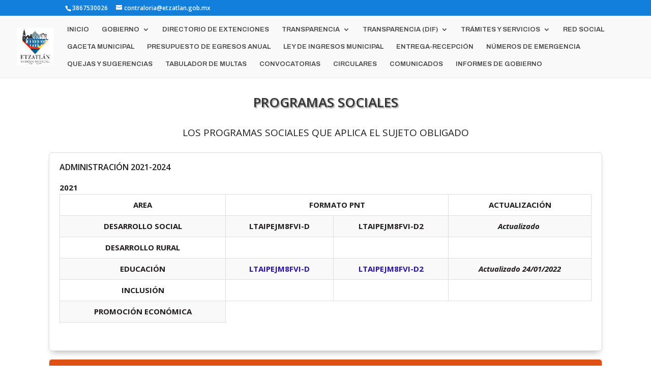

--- FILE ---
content_type: text/html; charset=UTF-8
request_url: https://etzatlan.gob.mx/programas-sociales/
body_size: 15072
content:
<!DOCTYPE html>
<html lang="es">
<head>
	<meta charset="UTF-8" />
<meta http-equiv="X-UA-Compatible" content="IE=edge">
	<link rel="pingback" href="https://etzatlan.gob.mx/xmlrpc.php" />

	<script type="text/javascript">
		document.documentElement.className = 'js';
	</script>

	<script>var et_site_url='https://etzatlan.gob.mx';var et_post_id='411';function et_core_page_resource_fallback(a,b){"undefined"===typeof b&&(b=a.sheet.cssRules&&0===a.sheet.cssRules.length);b&&(a.onerror=null,a.onload=null,a.href?a.href=et_site_url+"/?et_core_page_resource="+a.id+et_post_id:a.src&&(a.src=et_site_url+"/?et_core_page_resource="+a.id+et_post_id))}
</script><title>PROGRAMAS SOCIALES | Etzatlán, Jalisco. | Gobierno Municipal.</title>
<meta name='robots' content='max-image-preview:large' />
<link rel='dns-prefetch' href='//fonts.googleapis.com' />
<link rel="alternate" type="application/rss+xml" title="Etzatlán, Jalisco. | Gobierno Municipal. &raquo; Feed" href="https://etzatlan.gob.mx/feed/" />
<link rel="alternate" type="application/rss+xml" title="Etzatlán, Jalisco. | Gobierno Municipal. &raquo; Feed de los comentarios" href="https://etzatlan.gob.mx/comments/feed/" />
<script type="text/javascript">
/* <![CDATA[ */
window._wpemojiSettings = {"baseUrl":"https:\/\/s.w.org\/images\/core\/emoji\/15.0.3\/72x72\/","ext":".png","svgUrl":"https:\/\/s.w.org\/images\/core\/emoji\/15.0.3\/svg\/","svgExt":".svg","source":{"concatemoji":"https:\/\/etzatlan.gob.mx\/wp-includes\/js\/wp-emoji-release.min.js?ver=6.6.4"}};
/*! This file is auto-generated */
!function(i,n){var o,s,e;function c(e){try{var t={supportTests:e,timestamp:(new Date).valueOf()};sessionStorage.setItem(o,JSON.stringify(t))}catch(e){}}function p(e,t,n){e.clearRect(0,0,e.canvas.width,e.canvas.height),e.fillText(t,0,0);var t=new Uint32Array(e.getImageData(0,0,e.canvas.width,e.canvas.height).data),r=(e.clearRect(0,0,e.canvas.width,e.canvas.height),e.fillText(n,0,0),new Uint32Array(e.getImageData(0,0,e.canvas.width,e.canvas.height).data));return t.every(function(e,t){return e===r[t]})}function u(e,t,n){switch(t){case"flag":return n(e,"\ud83c\udff3\ufe0f\u200d\u26a7\ufe0f","\ud83c\udff3\ufe0f\u200b\u26a7\ufe0f")?!1:!n(e,"\ud83c\uddfa\ud83c\uddf3","\ud83c\uddfa\u200b\ud83c\uddf3")&&!n(e,"\ud83c\udff4\udb40\udc67\udb40\udc62\udb40\udc65\udb40\udc6e\udb40\udc67\udb40\udc7f","\ud83c\udff4\u200b\udb40\udc67\u200b\udb40\udc62\u200b\udb40\udc65\u200b\udb40\udc6e\u200b\udb40\udc67\u200b\udb40\udc7f");case"emoji":return!n(e,"\ud83d\udc26\u200d\u2b1b","\ud83d\udc26\u200b\u2b1b")}return!1}function f(e,t,n){var r="undefined"!=typeof WorkerGlobalScope&&self instanceof WorkerGlobalScope?new OffscreenCanvas(300,150):i.createElement("canvas"),a=r.getContext("2d",{willReadFrequently:!0}),o=(a.textBaseline="top",a.font="600 32px Arial",{});return e.forEach(function(e){o[e]=t(a,e,n)}),o}function t(e){var t=i.createElement("script");t.src=e,t.defer=!0,i.head.appendChild(t)}"undefined"!=typeof Promise&&(o="wpEmojiSettingsSupports",s=["flag","emoji"],n.supports={everything:!0,everythingExceptFlag:!0},e=new Promise(function(e){i.addEventListener("DOMContentLoaded",e,{once:!0})}),new Promise(function(t){var n=function(){try{var e=JSON.parse(sessionStorage.getItem(o));if("object"==typeof e&&"number"==typeof e.timestamp&&(new Date).valueOf()<e.timestamp+604800&&"object"==typeof e.supportTests)return e.supportTests}catch(e){}return null}();if(!n){if("undefined"!=typeof Worker&&"undefined"!=typeof OffscreenCanvas&&"undefined"!=typeof URL&&URL.createObjectURL&&"undefined"!=typeof Blob)try{var e="postMessage("+f.toString()+"("+[JSON.stringify(s),u.toString(),p.toString()].join(",")+"));",r=new Blob([e],{type:"text/javascript"}),a=new Worker(URL.createObjectURL(r),{name:"wpTestEmojiSupports"});return void(a.onmessage=function(e){c(n=e.data),a.terminate(),t(n)})}catch(e){}c(n=f(s,u,p))}t(n)}).then(function(e){for(var t in e)n.supports[t]=e[t],n.supports.everything=n.supports.everything&&n.supports[t],"flag"!==t&&(n.supports.everythingExceptFlag=n.supports.everythingExceptFlag&&n.supports[t]);n.supports.everythingExceptFlag=n.supports.everythingExceptFlag&&!n.supports.flag,n.DOMReady=!1,n.readyCallback=function(){n.DOMReady=!0}}).then(function(){return e}).then(function(){var e;n.supports.everything||(n.readyCallback(),(e=n.source||{}).concatemoji?t(e.concatemoji):e.wpemoji&&e.twemoji&&(t(e.twemoji),t(e.wpemoji)))}))}((window,document),window._wpemojiSettings);
/* ]]> */
</script>
<meta content="Divi v.4.6.6" name="generator"/><style id='wp-emoji-styles-inline-css' type='text/css'>

	img.wp-smiley, img.emoji {
		display: inline !important;
		border: none !important;
		box-shadow: none !important;
		height: 1em !important;
		width: 1em !important;
		margin: 0 0.07em !important;
		vertical-align: -0.1em !important;
		background: none !important;
		padding: 0 !important;
	}
</style>
<link rel='stylesheet' id='wp-block-library-css' href='https://etzatlan.gob.mx/wp-includes/css/dist/block-library/style.min.css?ver=6.6.4' type='text/css' media='all' />
<style id='pdfemb-pdf-embedder-viewer-style-inline-css' type='text/css'>
.wp-block-pdfemb-pdf-embedder-viewer{max-width:none}

</style>
<style id='classic-theme-styles-inline-css' type='text/css'>
/*! This file is auto-generated */
.wp-block-button__link{color:#fff;background-color:#32373c;border-radius:9999px;box-shadow:none;text-decoration:none;padding:calc(.667em + 2px) calc(1.333em + 2px);font-size:1.125em}.wp-block-file__button{background:#32373c;color:#fff;text-decoration:none}
</style>
<style id='global-styles-inline-css' type='text/css'>
:root{--wp--preset--aspect-ratio--square: 1;--wp--preset--aspect-ratio--4-3: 4/3;--wp--preset--aspect-ratio--3-4: 3/4;--wp--preset--aspect-ratio--3-2: 3/2;--wp--preset--aspect-ratio--2-3: 2/3;--wp--preset--aspect-ratio--16-9: 16/9;--wp--preset--aspect-ratio--9-16: 9/16;--wp--preset--color--black: #000000;--wp--preset--color--cyan-bluish-gray: #abb8c3;--wp--preset--color--white: #ffffff;--wp--preset--color--pale-pink: #f78da7;--wp--preset--color--vivid-red: #cf2e2e;--wp--preset--color--luminous-vivid-orange: #ff6900;--wp--preset--color--luminous-vivid-amber: #fcb900;--wp--preset--color--light-green-cyan: #7bdcb5;--wp--preset--color--vivid-green-cyan: #00d084;--wp--preset--color--pale-cyan-blue: #8ed1fc;--wp--preset--color--vivid-cyan-blue: #0693e3;--wp--preset--color--vivid-purple: #9b51e0;--wp--preset--gradient--vivid-cyan-blue-to-vivid-purple: linear-gradient(135deg,rgba(6,147,227,1) 0%,rgb(155,81,224) 100%);--wp--preset--gradient--light-green-cyan-to-vivid-green-cyan: linear-gradient(135deg,rgb(122,220,180) 0%,rgb(0,208,130) 100%);--wp--preset--gradient--luminous-vivid-amber-to-luminous-vivid-orange: linear-gradient(135deg,rgba(252,185,0,1) 0%,rgba(255,105,0,1) 100%);--wp--preset--gradient--luminous-vivid-orange-to-vivid-red: linear-gradient(135deg,rgba(255,105,0,1) 0%,rgb(207,46,46) 100%);--wp--preset--gradient--very-light-gray-to-cyan-bluish-gray: linear-gradient(135deg,rgb(238,238,238) 0%,rgb(169,184,195) 100%);--wp--preset--gradient--cool-to-warm-spectrum: linear-gradient(135deg,rgb(74,234,220) 0%,rgb(151,120,209) 20%,rgb(207,42,186) 40%,rgb(238,44,130) 60%,rgb(251,105,98) 80%,rgb(254,248,76) 100%);--wp--preset--gradient--blush-light-purple: linear-gradient(135deg,rgb(255,206,236) 0%,rgb(152,150,240) 100%);--wp--preset--gradient--blush-bordeaux: linear-gradient(135deg,rgb(254,205,165) 0%,rgb(254,45,45) 50%,rgb(107,0,62) 100%);--wp--preset--gradient--luminous-dusk: linear-gradient(135deg,rgb(255,203,112) 0%,rgb(199,81,192) 50%,rgb(65,88,208) 100%);--wp--preset--gradient--pale-ocean: linear-gradient(135deg,rgb(255,245,203) 0%,rgb(182,227,212) 50%,rgb(51,167,181) 100%);--wp--preset--gradient--electric-grass: linear-gradient(135deg,rgb(202,248,128) 0%,rgb(113,206,126) 100%);--wp--preset--gradient--midnight: linear-gradient(135deg,rgb(2,3,129) 0%,rgb(40,116,252) 100%);--wp--preset--font-size--small: 13px;--wp--preset--font-size--medium: 20px;--wp--preset--font-size--large: 36px;--wp--preset--font-size--x-large: 42px;--wp--preset--spacing--20: 0.44rem;--wp--preset--spacing--30: 0.67rem;--wp--preset--spacing--40: 1rem;--wp--preset--spacing--50: 1.5rem;--wp--preset--spacing--60: 2.25rem;--wp--preset--spacing--70: 3.38rem;--wp--preset--spacing--80: 5.06rem;--wp--preset--shadow--natural: 6px 6px 9px rgba(0, 0, 0, 0.2);--wp--preset--shadow--deep: 12px 12px 50px rgba(0, 0, 0, 0.4);--wp--preset--shadow--sharp: 6px 6px 0px rgba(0, 0, 0, 0.2);--wp--preset--shadow--outlined: 6px 6px 0px -3px rgba(255, 255, 255, 1), 6px 6px rgba(0, 0, 0, 1);--wp--preset--shadow--crisp: 6px 6px 0px rgba(0, 0, 0, 1);}:where(.is-layout-flex){gap: 0.5em;}:where(.is-layout-grid){gap: 0.5em;}body .is-layout-flex{display: flex;}.is-layout-flex{flex-wrap: wrap;align-items: center;}.is-layout-flex > :is(*, div){margin: 0;}body .is-layout-grid{display: grid;}.is-layout-grid > :is(*, div){margin: 0;}:where(.wp-block-columns.is-layout-flex){gap: 2em;}:where(.wp-block-columns.is-layout-grid){gap: 2em;}:where(.wp-block-post-template.is-layout-flex){gap: 1.25em;}:where(.wp-block-post-template.is-layout-grid){gap: 1.25em;}.has-black-color{color: var(--wp--preset--color--black) !important;}.has-cyan-bluish-gray-color{color: var(--wp--preset--color--cyan-bluish-gray) !important;}.has-white-color{color: var(--wp--preset--color--white) !important;}.has-pale-pink-color{color: var(--wp--preset--color--pale-pink) !important;}.has-vivid-red-color{color: var(--wp--preset--color--vivid-red) !important;}.has-luminous-vivid-orange-color{color: var(--wp--preset--color--luminous-vivid-orange) !important;}.has-luminous-vivid-amber-color{color: var(--wp--preset--color--luminous-vivid-amber) !important;}.has-light-green-cyan-color{color: var(--wp--preset--color--light-green-cyan) !important;}.has-vivid-green-cyan-color{color: var(--wp--preset--color--vivid-green-cyan) !important;}.has-pale-cyan-blue-color{color: var(--wp--preset--color--pale-cyan-blue) !important;}.has-vivid-cyan-blue-color{color: var(--wp--preset--color--vivid-cyan-blue) !important;}.has-vivid-purple-color{color: var(--wp--preset--color--vivid-purple) !important;}.has-black-background-color{background-color: var(--wp--preset--color--black) !important;}.has-cyan-bluish-gray-background-color{background-color: var(--wp--preset--color--cyan-bluish-gray) !important;}.has-white-background-color{background-color: var(--wp--preset--color--white) !important;}.has-pale-pink-background-color{background-color: var(--wp--preset--color--pale-pink) !important;}.has-vivid-red-background-color{background-color: var(--wp--preset--color--vivid-red) !important;}.has-luminous-vivid-orange-background-color{background-color: var(--wp--preset--color--luminous-vivid-orange) !important;}.has-luminous-vivid-amber-background-color{background-color: var(--wp--preset--color--luminous-vivid-amber) !important;}.has-light-green-cyan-background-color{background-color: var(--wp--preset--color--light-green-cyan) !important;}.has-vivid-green-cyan-background-color{background-color: var(--wp--preset--color--vivid-green-cyan) !important;}.has-pale-cyan-blue-background-color{background-color: var(--wp--preset--color--pale-cyan-blue) !important;}.has-vivid-cyan-blue-background-color{background-color: var(--wp--preset--color--vivid-cyan-blue) !important;}.has-vivid-purple-background-color{background-color: var(--wp--preset--color--vivid-purple) !important;}.has-black-border-color{border-color: var(--wp--preset--color--black) !important;}.has-cyan-bluish-gray-border-color{border-color: var(--wp--preset--color--cyan-bluish-gray) !important;}.has-white-border-color{border-color: var(--wp--preset--color--white) !important;}.has-pale-pink-border-color{border-color: var(--wp--preset--color--pale-pink) !important;}.has-vivid-red-border-color{border-color: var(--wp--preset--color--vivid-red) !important;}.has-luminous-vivid-orange-border-color{border-color: var(--wp--preset--color--luminous-vivid-orange) !important;}.has-luminous-vivid-amber-border-color{border-color: var(--wp--preset--color--luminous-vivid-amber) !important;}.has-light-green-cyan-border-color{border-color: var(--wp--preset--color--light-green-cyan) !important;}.has-vivid-green-cyan-border-color{border-color: var(--wp--preset--color--vivid-green-cyan) !important;}.has-pale-cyan-blue-border-color{border-color: var(--wp--preset--color--pale-cyan-blue) !important;}.has-vivid-cyan-blue-border-color{border-color: var(--wp--preset--color--vivid-cyan-blue) !important;}.has-vivid-purple-border-color{border-color: var(--wp--preset--color--vivid-purple) !important;}.has-vivid-cyan-blue-to-vivid-purple-gradient-background{background: var(--wp--preset--gradient--vivid-cyan-blue-to-vivid-purple) !important;}.has-light-green-cyan-to-vivid-green-cyan-gradient-background{background: var(--wp--preset--gradient--light-green-cyan-to-vivid-green-cyan) !important;}.has-luminous-vivid-amber-to-luminous-vivid-orange-gradient-background{background: var(--wp--preset--gradient--luminous-vivid-amber-to-luminous-vivid-orange) !important;}.has-luminous-vivid-orange-to-vivid-red-gradient-background{background: var(--wp--preset--gradient--luminous-vivid-orange-to-vivid-red) !important;}.has-very-light-gray-to-cyan-bluish-gray-gradient-background{background: var(--wp--preset--gradient--very-light-gray-to-cyan-bluish-gray) !important;}.has-cool-to-warm-spectrum-gradient-background{background: var(--wp--preset--gradient--cool-to-warm-spectrum) !important;}.has-blush-light-purple-gradient-background{background: var(--wp--preset--gradient--blush-light-purple) !important;}.has-blush-bordeaux-gradient-background{background: var(--wp--preset--gradient--blush-bordeaux) !important;}.has-luminous-dusk-gradient-background{background: var(--wp--preset--gradient--luminous-dusk) !important;}.has-pale-ocean-gradient-background{background: var(--wp--preset--gradient--pale-ocean) !important;}.has-electric-grass-gradient-background{background: var(--wp--preset--gradient--electric-grass) !important;}.has-midnight-gradient-background{background: var(--wp--preset--gradient--midnight) !important;}.has-small-font-size{font-size: var(--wp--preset--font-size--small) !important;}.has-medium-font-size{font-size: var(--wp--preset--font-size--medium) !important;}.has-large-font-size{font-size: var(--wp--preset--font-size--large) !important;}.has-x-large-font-size{font-size: var(--wp--preset--font-size--x-large) !important;}
:where(.wp-block-post-template.is-layout-flex){gap: 1.25em;}:where(.wp-block-post-template.is-layout-grid){gap: 1.25em;}
:where(.wp-block-columns.is-layout-flex){gap: 2em;}:where(.wp-block-columns.is-layout-grid){gap: 2em;}
:root :where(.wp-block-pullquote){font-size: 1.5em;line-height: 1.6;}
</style>
<link rel='stylesheet' id='foobox-free-min-css' href='https://etzatlan.gob.mx/wp-content/plugins/foobox-image-lightbox/free/css/foobox.free.min.css?ver=2.7.35' type='text/css' media='all' />
<link rel='stylesheet' id='divi-fonts-css' href='https://fonts.googleapis.com/css?family=Open+Sans:300italic,400italic,600italic,700italic,800italic,400,300,600,700,800&#038;subset=latin,latin-ext&#038;display=swap' type='text/css' media='all' />
<link rel='stylesheet' id='divi-style-css' href='https://etzatlan.gob.mx/wp-content/themes/Divi/style.css?ver=4.6.6' type='text/css' media='all' />
<link rel='stylesheet' id='wpdreams-asl-basic-css' href='https://etzatlan.gob.mx/wp-content/plugins/ajax-search-lite/css/style.basic.css?ver=4.13.2' type='text/css' media='all' />
<style id='wpdreams-asl-basic-inline-css' type='text/css'>

					div[id*='ajaxsearchlitesettings'].searchsettings .asl_option_inner label {
						font-size: 0px !important;
						color: rgba(0, 0, 0, 0);
					}
					div[id*='ajaxsearchlitesettings'].searchsettings .asl_option_inner label:after {
						font-size: 11px !important;
						position: absolute;
						top: 0;
						left: 0;
						z-index: 1;
					}
					.asl_w_container {
						width: 100%;
						margin: 0px 0px 0px 0px;
						min-width: 200px;
					}
					div[id*='ajaxsearchlite'].asl_m {
						width: 100%;
					}
					div[id*='ajaxsearchliteres'].wpdreams_asl_results div.resdrg span.highlighted {
						font-weight: bold;
						color: rgba(217, 49, 43, 1);
						background-color: rgba(238, 238, 238, 1);
					}
					div[id*='ajaxsearchliteres'].wpdreams_asl_results .results img.asl_image {
						width: 70px;
						height: 70px;
						object-fit: cover;
					}
					div[id*='ajaxsearchlite'].asl_r .results {
						max-height: none;
					}
					div[id*='ajaxsearchlite'].asl_r {
						position: absolute;
					}
				
						div.asl_r.asl_w.vertical .results .item::after {
							display: block;
							position: absolute;
							bottom: 0;
							content: '';
							height: 1px;
							width: 100%;
							background: #D8D8D8;
						}
						div.asl_r.asl_w.vertical .results .item.asl_last_item::after {
							display: none;
						}
					
</style>
<link rel='stylesheet' id='wpdreams-asl-instance-css' href='https://etzatlan.gob.mx/wp-content/plugins/ajax-search-lite/css/style-curvy-black.css?ver=4.13.2' type='text/css' media='all' />
<link rel='stylesheet' id='et-builder-googlefonts-cached-css' href='https://fonts.googleapis.com/css?family=Archivo:regular,italic,500,500italic,600,600italic,700,700italic&#038;subset=latin,latin-ext&#038;display=swap' type='text/css' media='all' />
<link rel='stylesheet' id='dashicons-css' href='https://etzatlan.gob.mx/wp-includes/css/dashicons.min.css?ver=6.6.4' type='text/css' media='all' />
<script type="text/javascript" src="https://etzatlan.gob.mx/wp-includes/js/jquery/jquery.min.js?ver=3.7.1" id="jquery-core-js"></script>
<script type="text/javascript" src="https://etzatlan.gob.mx/wp-includes/js/jquery/jquery-migrate.min.js?ver=3.4.1" id="jquery-migrate-js"></script>
<script type="text/javascript" src="https://etzatlan.gob.mx/wp-content/themes/Divi/core/admin/js/es6-promise.auto.min.js?ver=6.6.4" id="es6-promise-js"></script>
<script type="text/javascript" id="et-core-api-spam-recaptcha-js-extra">
/* <![CDATA[ */
var et_core_api_spam_recaptcha = {"site_key":"","page_action":{"action":"programas_sociales"}};
/* ]]> */
</script>
<script type="text/javascript" src="https://etzatlan.gob.mx/wp-content/themes/Divi/core/admin/js/recaptcha.js?ver=6.6.4" id="et-core-api-spam-recaptcha-js"></script>
<script type="text/javascript" id="foobox-free-min-js-before">
/* <![CDATA[ */
/* Run FooBox FREE (v2.7.35) */
var FOOBOX = window.FOOBOX = {
	ready: true,
	disableOthers: false,
	o: {wordpress: { enabled: true }, countMessage:'image %index of %total', captions: { dataTitle: ["captionTitle","title"], dataDesc: ["captionDesc","description"] }, rel: '', excludes:'.fbx-link,.nofoobox,.nolightbox,a[href*="pinterest.com/pin/create/button/"]', affiliate : { enabled: false }},
	selectors: [
		".gallery", ".wp-block-gallery", ".wp-caption", ".wp-block-image", "a:has(img[class*=wp-image-])", ".foobox"
	],
	pre: function( $ ){
		// Custom JavaScript (Pre)
		
	},
	post: function( $ ){
		// Custom JavaScript (Post)
		
		// Custom Captions Code
		
	},
	custom: function( $ ){
		// Custom Extra JS
		
	}
};
/* ]]> */
</script>
<script type="text/javascript" src="https://etzatlan.gob.mx/wp-content/plugins/foobox-image-lightbox/free/js/foobox.free.min.js?ver=2.7.35" id="foobox-free-min-js"></script>
<link rel="https://api.w.org/" href="https://etzatlan.gob.mx/wp-json/" /><link rel="alternate" title="JSON" type="application/json" href="https://etzatlan.gob.mx/wp-json/wp/v2/pages/411" /><link rel="EditURI" type="application/rsd+xml" title="RSD" href="https://etzatlan.gob.mx/xmlrpc.php?rsd" />
<meta name="generator" content="WordPress 6.6.4" />
<link rel="canonical" href="https://etzatlan.gob.mx/programas-sociales/" />
<link rel='shortlink' href='https://etzatlan.gob.mx/?p=411' />
<link rel="alternate" title="oEmbed (JSON)" type="application/json+oembed" href="https://etzatlan.gob.mx/wp-json/oembed/1.0/embed?url=https%3A%2F%2Fetzatlan.gob.mx%2Fprogramas-sociales%2F" />
<link rel="alternate" title="oEmbed (XML)" type="text/xml+oembed" href="https://etzatlan.gob.mx/wp-json/oembed/1.0/embed?url=https%3A%2F%2Fetzatlan.gob.mx%2Fprogramas-sociales%2F&#038;format=xml" />
<meta name="viewport" content="width=device-width, initial-scale=1.0, maximum-scale=1.0, user-scalable=0" />				<link rel="preconnect" href="https://fonts.gstatic.com" crossorigin />
				<link rel="preload" as="style" href="//fonts.googleapis.com/css?family=Open+Sans&display=swap" />
								<link rel="stylesheet" href="//fonts.googleapis.com/css?family=Open+Sans&display=swap" media="all" />
				<style type="text/css" id="custom-background-css">
body.custom-background { background-color: #ffffff; }
</style>
	<meta name="theme-color" content="#137FDD"><link rel="icon" href="https://etzatlan.gob.mx/wp-content/uploads/2024/10/cropped-logo-ayuntamiento-32x32.png" sizes="32x32" />
<link rel="icon" href="https://etzatlan.gob.mx/wp-content/uploads/2024/10/cropped-logo-ayuntamiento-192x192.png" sizes="192x192" />
<link rel="apple-touch-icon" href="https://etzatlan.gob.mx/wp-content/uploads/2024/10/cropped-logo-ayuntamiento-180x180.png" />
<meta name="msapplication-TileImage" content="https://etzatlan.gob.mx/wp-content/uploads/2024/10/cropped-logo-ayuntamiento-270x270.png" />
<link rel="icon" href="https://etzatlan.gob.mx/wp-content/uploads/2024/10/logo-ayuntamiento.png" sizes="32x32"><link rel="stylesheet" id="et-core-unified-411-cached-inline-styles" href="https://etzatlan.gob.mx/wp-content/et-cache/411/et-core-unified-411-17685462357496.min.css" onerror="et_core_page_resource_fallback(this, true)" onload="et_core_page_resource_fallback(this)" />

<style>
    .table-responsive table{
        border-collapse: collapse;
        border-spacing: 0;
        table-layout: auto;
        padding: 0;
        width: 100%;
        max-width: 100%;
        margin: 0 auto 20px auto;
    }

    .table-responsive {
        overflow-x: auto;
        min-height: 0.01%;
        margin-bottom: 20px;
    }

    .table-responsive::-webkit-scrollbar {
        width: 10px;
        height: 10px;
    }
    .table-responsive::-webkit-scrollbar-thumb {
        background: #dddddd;
        border-radius: 2px;
    }
    .table-responsive::-webkit-scrollbar-track-piece {
        background: #fff;
    }

    @media (max-width: 992px) {
        .table-responsive table{
            width: auto!important;
            margin:0 auto 15px auto!important;
        }
    }

    @media screen and (max-width: 767px) {
        .table-responsive {
            width: 100%;
            margin-bottom: 15px;
            overflow-y: hidden;
            -ms-overflow-style: -ms-autohiding-scrollbar;
        }
        .table-responsive::-webkit-scrollbar {
            width: 5px;
            height: 5px;
        }

    }


    @media screen and (min-width: 1200px) {
        .table-responsive .table {
            max-width: 100%!important;
        }
    }
    .wprt-container .table > thead > tr > th,
    .wprt-container .table > tbody > tr > th,
    .wprt-container .table > tfoot > tr > th,
    .wprt-container .table > thead > tr > td,
    .wprt-container .table > tbody > tr > td,
    .wprt-container .table > tfoot > tr > td,
    .wprt-container .table > tr > td{
        border: 1px solid #dddddd!important;
    }

    .wprt-container .table > thead > tr > th,
    .wprt-container .table > tbody > tr > th,
    .wprt-container .table > tfoot > tr > th,
    .wprt-container .table > thead > tr > td,
    .wprt-container .table > tbody > tr > td,
    .wprt-container .table > tfoot > tr > td,
    .wprt-container .table > tr > td{
        padding-top: 8px!important;
        padding-right: 8px!important;
        padding-bottom: 8px!important;
        padding-left: 8px!important;
        vertical-align: middle;
        text-align: center;
    }

    .wprt-container .table-responsive .table tr:nth-child(odd) {
        background-color: #fff!important;
    }

    .wprt-container .table-responsive .table tr:nth-child(even){
        background-color: #f9f9f9!important;
    }

    .wprt-container .table-responsive .table thead+tbody tr:nth-child(even) {
        background-color: #fff!important;
    }

    .wprt-container .table-responsive .table thead+tbody tr:nth-child(odd){
        background-color: #f9f9f9!important;
    }
    
    
    .table-responsive table p {
        margin: 0!important;
        padding: 0!important;
    }

    .table-responsive table tbody tr td, .table-responsive table tbody tr th{
        background-color: inherit!important;
    }

</style>

    
<meta name="viewport" content="width=device-width, user-scalable=yes, initial-scale=1.0, minimum-scale=0.1, maximum-scale=10.0">
</head>
<body class="page-template-default page page-id-411 page-parent custom-background et_pb_button_helper_class et_fullwidth_nav et_fixed_nav et_show_nav et_hide_mobile_logo et_secondary_nav_enabled et_primary_nav_dropdown_animation_fade et_secondary_nav_dropdown_animation_fade et_header_style_left et_pb_footer_columns4 et_cover_background et_pb_gutter osx et_pb_gutters2 et_pb_pagebuilder_layout et_smooth_scroll et_no_sidebar et_divi_theme et-db et_minified_js et_minified_css">
	<div id="page-container">

					<div id="top-header">
			<div class="container clearfix">

			
				<div id="et-info">
									<span id="et-info-phone">3867530026</span>
				
									<a href="mailto:contraloria@etzatlan.gob.mx"><span id="et-info-email">contraloria@etzatlan.gob.mx</span></a>
				
								</div> <!-- #et-info -->

			
				<div id="et-secondary-menu">
								</div> <!-- #et-secondary-menu -->

			</div> <!-- .container -->
		</div> <!-- #top-header -->
		
	
			<header id="main-header" data-height-onload="40">
			<div class="container clearfix et_menu_container">
							<div class="logo_container">
					<span class="logo_helper"></span>
					<a href="https://etzatlan.gob.mx/">
						<img src="https://etzatlan.gob.mx/wp-content/uploads/2024/10/logo-ayuntamiento.png" alt="Etzatlán, Jalisco. | Gobierno Municipal." id="logo" data-height-percentage="60" />
					</a>
				</div>
							<div id="et-top-navigation" data-height="40" data-fixed-height="46">
											<nav id="top-menu-nav">
						<ul id="top-menu" class="nav"><li id="menu-item-63" class="menu-item menu-item-type-post_type menu-item-object-page menu-item-home menu-item-63"><a href="https://etzatlan.gob.mx/">INICIO</a></li>
<li id="menu-item-452" class="mega-menu menu-item menu-item-type-post_type menu-item-object-page menu-item-has-children menu-item-452"><a href="https://etzatlan.gob.mx/gobierno/">GOBIERNO</a>
<ul class="sub-menu">
	<li id="menu-item-465" class="menu-item menu-item-type-post_type menu-item-object-page menu-item-465"><a href="https://etzatlan.gob.mx/gobierno/sesiones-de-ayuntamiento/">Sesiones de Ayuntamiento</a></li>
	<li id="menu-item-454" class="menu-item menu-item-type-post_type menu-item-object-page menu-item-454"><a href="https://etzatlan.gob.mx/gobierno/comisiones-edilicias/">Comisiones Edilicias</a></li>
	<li id="menu-item-458" class="menu-item menu-item-type-post_type menu-item-object-page menu-item-458"><a href="https://etzatlan.gob.mx/gobierno/informes-de-gobierno/">Informes de Gobierno</a></li>
	<li id="menu-item-456" class="menu-item menu-item-type-post_type menu-item-object-page menu-item-456"><a href="https://etzatlan.gob.mx/gobierno/entrega-recepcion/">Entrega &#8211; Recepción</a></li>
	<li id="menu-item-464" class="menu-item menu-item-type-post_type menu-item-object-page menu-item-464"><a href="https://etzatlan.gob.mx/gobierno/reglamentos-internos/">Reglamentos Municipales</a></li>
	<li id="menu-item-27304" class="menu-item menu-item-type-custom menu-item-object-custom menu-item-27304"><a href="https://etzatlan.gob.mx/instrumentos-normativos-internos/">Instrumentos normativos internos.</a></li>
	<li id="menu-item-462" class="menu-item menu-item-type-post_type menu-item-object-page menu-item-462"><a href="https://etzatlan.gob.mx/gobierno/plan-de-desarrollo-municipal/">Plan de Desarrollo Municipal</a></li>
</ul>
</li>
<li id="menu-item-455" class="menu-item menu-item-type-post_type menu-item-object-page menu-item-455"><a href="https://etzatlan.gob.mx/gobierno/directorio-de-extensiones/">DIRECTORIO DE EXTENCIONES</a></li>
<li id="menu-item-453" class="mega-menu menu-item menu-item-type-post_type menu-item-object-page menu-item-has-children menu-item-453"><a href="https://etzatlan.gob.mx/transparencia/">TRANSPARENCIA</a>
<ul class="sub-menu">
	<li id="menu-item-30557" class="menu-item menu-item-type-custom menu-item-object-custom menu-item-30557"><a href="https://etzatlan.gob.mx/resolucionesitei/">RESOLUCIONES ITEI</a></li>
	<li id="menu-item-9881" class="menu-item menu-item-type-custom menu-item-object-custom menu-item-9881"><a href="https://etzatlan.gob.mx/adpt/">AVISO DE PRIVACIDAD</a></li>
	<li id="menu-item-482" class="menu-item menu-item-type-post_type menu-item-object-page menu-item-482"><a href="https://etzatlan.gob.mx/transparencia/articulo-8-ltaipejm/">ARTÍCULO 8 LTAIPEJM</a></li>
	<li id="menu-item-481" class="menu-item menu-item-type-post_type menu-item-object-page menu-item-481"><a href="https://etzatlan.gob.mx/transparencia/articulo-15-ltaipejm/">ARTÍCULO 15 LTAIPEJM</a></li>
	<li id="menu-item-19163" class="menu-item menu-item-type-custom menu-item-object-custom menu-item-19163"><a href="https://etzatlan.gob.mx/gobierno/reglamentos/">ARTÍCULO 71FI-G (LGTAIP)</a></li>
	<li id="menu-item-486" class="menu-item menu-item-type-post_type menu-item-object-page menu-item-486"><a href="https://etzatlan.gob.mx/transparencia/informacion-publica-proactiva/">INFORMACIÓN PÚBLICA PROACTIVA</a></li>
	<li id="menu-item-489" class="menu-item menu-item-type-post_type menu-item-object-page menu-item-489"><a href="https://etzatlan.gob.mx/transparencia/unidad-de-transparencia/">UNIDAD DE TRANSPARENCIA</a></li>
	<li id="menu-item-3349" class="menu-item menu-item-type-custom menu-item-object-custom menu-item-3349"><a href="https://etzatlan.gob.mx/g-las-actas-y-resoluciones-del-comite-de-transparencia/">COMITÉ DE TRANSPARENCIA</a></li>
	<li id="menu-item-484" class="menu-item menu-item-type-post_type menu-item-object-page menu-item-484"><a href="https://etzatlan.gob.mx/transparencia/cultiva-t-de-transparencia/">CULTIVA-T DE TRANSPARENCIA</a></li>
	<li id="menu-item-487" class="menu-item menu-item-type-post_type menu-item-object-page menu-item-487"><a href="https://etzatlan.gob.mx/transparencia/procedimiento-para-el-acceso-a-la-informacion-publica/">PROCEDIMIENTO PARA EL ACCESO A LA INFORMACIÓN PÚBLICA</a></li>
	<li id="menu-item-488" class="menu-item menu-item-type-post_type menu-item-object-page menu-item-488"><a href="https://etzatlan.gob.mx/transparencia/procedimiento-para-el-ejercicio-de-los-derechos-a-r-c-o/">PROCEDIMIENTO PARA EL EJERCICIO DE LOS DERECHOS A.R.C.O.</a></li>
	<li id="menu-item-3501" class="menu-item menu-item-type-custom menu-item-object-custom menu-item-3501"><a href="https://www.youtube.com/playlist?list=PLLOBUq1D9mI1ycz1ThtssrP6FodUh21QR">VIDEOS INFORMATIVOS &#8211; UNIDAD DE TRANSPARENCIA</a></li>
	<li id="menu-item-3474" class="menu-item menu-item-type-post_type menu-item-object-page menu-item-3474"><a href="https://etzatlan.gob.mx/transparencia/procedimiento-para-el-acceso-a-la-informacion-publica/preguntas-frecuentes/">PREGUNTAS FRECUENTES</a></li>
</ul>
</li>
<li id="menu-item-528" class="menu-item menu-item-type-post_type menu-item-object-page menu-item-has-children menu-item-528"><a href="https://etzatlan.gob.mx/dif/transparencia-dif/">TRANSPARENCIA (DIF)</a>
<ul class="sub-menu">
	<li id="menu-item-527" class="menu-item menu-item-type-post_type menu-item-object-page menu-item-527"><a href="https://etzatlan.gob.mx/dif/directorio-dif/">DIRECTORIO (DIF)</a></li>
</ul>
</li>
<li id="menu-item-450" class="menu-item menu-item-type-post_type menu-item-object-page menu-item-has-children menu-item-450"><a href="https://etzatlan.gob.mx/tramites-y-servicios/">TRÁMITES Y SERVICIOS</a>
<ul class="sub-menu">
	<li id="menu-item-30302" class="menu-item menu-item-type-custom menu-item-object-custom menu-item-30302"><a href="https://etzatlan.gob.mx/tramites-relaciones-exteriores/">RELACIONES EXTERIORES</a></li>
</ul>
</li>
<li id="menu-item-763" class="menu-item menu-item-type-custom menu-item-object-custom menu-item-763"><a href="https://www.facebook.com/profile.php?id=61566466495859&#038;locale=es_LA">RED SOCIAL</a></li>
<li id="menu-item-771" class="menu-item menu-item-type-post_type menu-item-object-page menu-item-771"><a href="https://etzatlan.gob.mx/prensa/gaceta-municipal/">GACETA MUNICIPAL</a></li>
<li id="menu-item-12600" class="menu-item menu-item-type-custom menu-item-object-custom menu-item-12600"><a href="https://etzatlan.gob.mx/presupuesto-de-egresos-anuales/">PRESUPUESTO DE EGRESOS ANUAL</a></li>
<li id="menu-item-5788" class="menu-item menu-item-type-custom menu-item-object-custom menu-item-5788"><a href="https://etzatlan.gob.mx/ldim/">LEY DE INGRESOS MUNICIPAL</a></li>
<li id="menu-item-19900" class="menu-item menu-item-type-custom menu-item-object-custom menu-item-19900"><a href="https://etzatlan.gob.mx/gobierno/entrega-recepcion/">ENTREGA-RECEPCIÓN</a></li>
<li id="menu-item-509" class="menu-item menu-item-type-post_type menu-item-object-page menu-item-509"><a href="https://etzatlan.gob.mx/numeros-de-emergencia/">NÚMEROS DE EMERGENCIA</a></li>
<li id="menu-item-511" class="menu-item menu-item-type-post_type menu-item-object-page menu-item-511"><a href="https://etzatlan.gob.mx/quejas-y-sugerencias/">QUEJAS Y SUGERENCIAS</a></li>
<li id="menu-item-24754" class="menu-item menu-item-type-custom menu-item-object-custom menu-item-24754"><a href="https://etzatlan.gob.mx/wp-content/uploads/2022/01/gaceta8.pdf">TABULADOR DE MULTAS</a></li>
<li id="menu-item-25953" class="menu-item menu-item-type-custom menu-item-object-custom menu-item-25953"><a href="https://etzatlan.gob.mx/convocatorias-a-concursos-para-ocupar-cargos-publicos/">CONVOCATORIAS</a></li>
<li id="menu-item-25973" class="menu-item menu-item-type-custom menu-item-object-custom menu-item-25973"><a href="https://etzatlan.gob.mx/circulares/">CIRCULARES</a></li>
<li id="menu-item-29903" class="menu-item menu-item-type-custom menu-item-object-custom menu-item-29903"><a href="https://etzatlan.gob.mx/comunicados/">COMUNICADOS</a></li>
<li id="menu-item-28774" class="menu-item menu-item-type-custom menu-item-object-custom menu-item-28774"><a href="https://etzatlan.gob.mx/l-los-informes-trimestrales-y-anuales-de-actividades-del-sujeto-obligado/">INFORMES DE GOBIERNO</a></li>
</ul>						</nav>
					
					
					
					
					<div id="et_mobile_nav_menu">
				<div class="mobile_nav closed">
					<span class="select_page">Seleccionar página</span>
					<span class="mobile_menu_bar mobile_menu_bar_toggle"></span>
				</div>
			</div>				</div> <!-- #et-top-navigation -->
			</div> <!-- .container -->
			<div class="et_search_outer">
				<div class="container et_search_form_container">
					<form role="search" method="get" class="et-search-form" action="https://etzatlan.gob.mx/">
					<input type="search" class="et-search-field" placeholder="Búsqueda &hellip;" value="" name="s" title="Buscar:" />					</form>
					<span class="et_close_search_field"></span>
				</div>
			</div>
		</header> <!-- #main-header -->
			<div id="et-main-area">
	
<div id="main-content">


			
				<article id="post-411" class="post-411 page type-page status-publish hentry">

				
					<div class="entry-content">
					<div class="wprt-container"><div id="et-boc" class="et-boc">
			
		<div class="et-l et-l--post">
			<div class="et_builder_inner_content et_pb_gutters2">
		<div class="et_pb_section et_pb_section_0 et_section_regular" >
				
				
				
				
					<div class="et_pb_row et_pb_row_0">
				<div class="et_pb_column et_pb_column_4_4 et_pb_column_0  et_pb_css_mix_blend_mode_passthrough et-last-child">
				
				
				<div class="et_pb_module et_pb_blurb et_pb_blurb_0  et_pb_text_align_left  et_pb_blurb_position_top et_pb_bg_layout_light">
				
				
				<div class="et_pb_blurb_content">
					
					<div class="et_pb_blurb_container">
						<h4 class="et_pb_module_header"><span>PROGRAMAS SOCIALES</span></h4>
						
					</div>
				</div> <!-- .et_pb_blurb_content -->
			</div> <!-- .et_pb_blurb -->
			</div> <!-- .et_pb_column -->
				
				
			</div> <!-- .et_pb_row --><div class="et_pb_row et_pb_row_1">
				<div class="et_pb_column et_pb_column_4_4 et_pb_column_1  et_pb_css_mix_blend_mode_passthrough et-last-child">
				
				
				<div class="et_pb_module et_pb_text et_pb_text_0  et_pb_text_align_left et_pb_bg_layout_light">
				
				
				<div class="et_pb_text_inner"><p id="post-title" class="entry-title post-7534 page type-page status-publish hentry" style="text-align: center;">LOS PROGRAMAS SOCIALES QUE APLICA EL SUJETO OBLIGADO</p></div>
			</div> <!-- .et_pb_text -->
			</div> <!-- .et_pb_column -->
				
				
			</div> <!-- .et_pb_row -->
				
				
			</div> <!-- .et_pb_section --><div class="et_pb_section et_pb_section_1 et_section_regular" >
				
				
				
				
					<div class="et_pb_row et_pb_row_2">
				<div class="et_pb_column et_pb_column_4_4 et_pb_column_2  et_pb_css_mix_blend_mode_passthrough et-last-child">
				
				
				<div class="et_pb_module et_pb_accordion et_pb_accordion_0">
				
				
				<div class="et_pb_toggle et_pb_module et_pb_accordion_item et_pb_accordion_item_0  et_pb_toggle_open">
				
				
				<h5 class="et_pb_toggle_title">ADMINISTRACIÓN 2021-2024</h5>
				<div class="et_pb_toggle_content clearfix"><strong><span>2021</span></strong></p>
<table width="678">
<tbody>
<tr>
<td><span><strong>AREA</strong></span></td>
<td colspan="2"><span><strong>FORMATO PNT</strong></span></td>
<td><span><strong>ACTUALIZACIÓN</strong></span></td>
</tr>
<tr>
<td><span><strong>DESARROLLO SOCIAL</strong></span></td>
<td><span><strong>LTAIPEJM8FVI-D</strong></span></td>
<td><span><strong>LTAIPEJM8FVI-D2</strong></span></td>
<td><strong><span><em>Actualizado </em></span></strong></td>
</tr>
<tr>
<td><span><strong>DESARROLLO RURAL</strong></span></td>
<td></td>
<td></td>
<td></td>
</tr>
<tr>
<td><span><strong>EDUCACIÓN</strong></span></td>
<td><span><a href="https://etzatlan.gob.mx/wp-content/uploads/2022/01/12.LTAIPEJM8FVI-D_EDU_21.xlsx"><strong>LTAIPEJM8FVI-D</strong></a></span></td>
<td><span><a href="https://etzatlan.gob.mx/wp-content/uploads/2022/01/12.LTAIPEJM8FVI-D2_EDU_21.xlsx"><strong>LTAIPEJM8FVI-D2</strong></a></span></td>
<td><strong><span><em>Actualizado 24/01/2022</em></span></strong></td>
</tr>
<tr>
<td><span><strong>INCLUSIÓN</strong></span></td>
<td></td>
<td></td>
<td></td>
</tr>
<tr>
<td><span><strong>PROMOCIÓN ECONÓMICA</strong></span></td>
</tr>
</tbody>
</table></div> <!-- .et_pb_toggle_content -->
			</div> <!-- .et_pb_toggle --><div class="et_pb_toggle et_pb_module et_pb_accordion_item et_pb_accordion_item_1  et_pb_toggle_close">
				
				
				<h5 class="et_pb_toggle_title">JÓVENES CONSTRUYENDO EL FUTURO</h5>
				<div class="et_pb_toggle_content clearfix"><p style="text-align: center;"><img fetchpriority="high" decoding="async" src="https://etzatlan.gob.mx/wp-content/uploads/2022/01/programa-jovenes-construyendo-futuro.png" width="422" height="187" alt="" class="wp-image-658 alignnone size-full" /></p>
<p style="text-align: justify;"><strong>Nota:</strong><span> </span><span>El Ayuntamiento de Etzatlán, sólo funge como enlace de este programa social federal, las bases, metas, presupuestos y demás relativos y aplicables para su funcionamiento y operación, corresponden fijarlos al Gobierno Federal.</span></p>
<p><span><strong>Objetivo:</strong></span></p>
<ol>
<li>Integrar a jóvenes en actividades de capacitación en el trabajo y, así, dotarlos de herramientas para una vida mejor.</li>
<li>Dar a jóvenes oportunidad de acceso a estudios universitarios.</li>
<li>Alejar a jóvenes del desempleo y del camino de conductas antisociales.</li>
<li>Acelerar la preparación de una reserva de jóvenes para las actividades productivas, en previsión de un mayor crecimiento económico en el futuro próximo.</li>
<li>Incluir al sector privado en las actividades de responsabilidad social para el desarrollo productivo de los jóvenes.</li>
</ol>
<p><span><strong>Metas: </strong>(<a href="https://etzatlan.gob.mx/wp-content/uploads/2022/01/METAS-OFICIO-PE-033-2019.pdf" target="_blank" rel="noopener noreferrer">Consultar aquí</a>)</span></p>
<p><span><strong>Presupuesto:</strong></span><span> </span>(<a href="https://etzatlan.gob.mx/wp-content/uploads/2022/01/PRESUPUESTO-OFICIO-PE-033-2019.pdf" target="_blank" rel="noopener noreferrer">Consultar aquí</a>)</p>
<p><span><strong>Reglas de Operación:</strong> </span>Las reglas de operación son definidas por el Gobierno Federal, mismas que pueden ser consultadas a través de la dirección oficial (<a href="https://dof.gob.mx/nota_detalle.php?codigo=5564450&amp;fecha=28/06/2019" target="_blank" rel="noopener noreferrer">Consultar aquí</a>)</p>
<p><span><strong>Requisitos:</strong></span></p>
<ol>
<li>Edad entre 18 y 29 años al momento del registro.</li>
<li>No estar trabajando ni estudiando.</li>
</ol>
<p><strong>III. </strong>Inscribirse en la Plataforma Digital, haber sido censado a través de los Servidores de la Nación, o acudir a las oficinas designadas por la STPS, para la entrega de la información y documentación requerida en la plataforma, así como el llenado de formatos y cuestionarios necesarios para su inscripción.</p>
<ol>
<li>Firma de carta compromiso, en la cual, acepta por escrito los lineamientos del Programa y otras disposiciones que le apliquen.</li>
<li>Autorizar el tratamiento de sus datos personales de acuerdo con la normatividad vigente en la materia.</li>
</ol>
<p><strong>B) Documentación</strong></p>
<ol>
<li>CURP.</li>
<li>Identificación oficial, tal como cartilla del servicio militar nacional, cédula profesional, pasaporte, credencial para votar con fotografía.</li>
</ol>
<p><strong>III. </strong>En caso de requerirlo comprobante de domicilio actual (no anterior a tres meses): recibo de luz, agua, predial o teléfono, o en su caso, escrito libre de la autoridad local en el que se valide la residencia del solicitante.</p>
<ol>
<li>En caso de requerirlo, certificado o comprobante del último grado de estudios.</li>
<li>Auto-fotografía de rostro del solicitante.</li>
</ol>
<p><span><strong>Trámites:</strong></span><span> </span>Los trámites relativo a este programa, son definidos por el Gobierno Federal, puede consultarse la siguiente dirección electrónica para conocer lo referente al trámite de este programa (<a href="https://jovenesconstruyendoelfuturo.stps.gob.mx/" target="_blank" rel="noopener noreferrer">Consultar aquí</a>).</p>
<p><span><strong>Formato para ser beneficiario (a):</strong> </span>El registro o formato para ser beneficiario (a) de éste programa lo define Gobierno Federal, en donde los jóvenes pueden solicitarlo a través del siguiente medio oficial (<a href="https://jovenesconstruyendoelfuturo.stps.gob.mx/capacitacion_trabajo" target="_blank" rel="noopener noreferrer">Consultar aquí</a>).</p>
<p><span><strong>Entidad Pública Ejecutora:</strong></span><span> </span>Honorable Ayuntamiento Constitucional de Etzatlán, Jalisco.</p>
<p><span><strong>Responsable Directo:</strong> </span>L.E.P. María Luisa Ponce García – Síndico Municipal.</p>
<p><span><strong>Numero de Personal que lo Aplica: </strong></span><span> </span>Los y las becarias que se han registrado y elegido la bacante en éste Honorable Ayuntamiento se encuentran en las áreas de:</p>
<ul>
<li>TRANSPARENCIA</li>
<li>PROMOCIÓN ECONÓMICA</li>
<li>CASA DE CULTURA</li>
<li>PROTECCIÓN CIVIL</li>
<li>INCLUSIVO</li>
<li>DESARROLLO SOCIAL</li>
<li>COMUNICACIÓN</li>
<li>DEPORTES</li>
<li>SINDICO</li>
<li>SECRETARIO</li>
<li>JURÍDICO</li>
</ul>
<p><span><strong>Costo de Operación del Programa:</strong> (<a href="https://etzatlan.gob.mx/wp-content/uploads/2022/01/COSTO-OPERACION-OFICIO-PE-033-2019.pdf" target="_blank" rel="noopener noreferrer">Consultar aquí</a>)</span></p>
<p><span><strong>Padrón de Beneficiarios:</strong> </span><a href="https://etzatlan.gob.mx/wp-content/uploads/2022/01/Becarios_JCF_2018-2021.xlsx">Consultar padrón de beneficiarios (as) registrados en el Honorable Ayuntamiento Constitucional de Etzatlán, Jalisco.</a></p>
<p><span><strong>Medición de avances de la ejecución del gasto:</strong> (<a href="https://etzatlan.gob.mx/wp-content/uploads/2022/01/AVANCES-OFICIO-PE-033-2019.pdf" target="_blank" rel="noopener noreferrer">Consultar aquí</a>)</span></p>
<p><span><strong>Cumplimiento de Metas y Objetivos:</strong></span></p></div> <!-- .et_pb_toggle_content -->
			</div> <!-- .et_pb_toggle --><div class="et_pb_toggle et_pb_module et_pb_accordion_item et_pb_accordion_item_2  et_pb_toggle_close">
				
				
				<h5 class="et_pb_toggle_title">ADMINISTRACIÓN 2018-2021</h5>
				<div class="et_pb_toggle_content clearfix"><p>Se le informa al visitante que la información aquí contenida es la vigente al mes que se reporta.</p>
<p><span><strong>2020</strong></span></p>
<p><a href="https://etzatlan.gob.mx/wp-content/uploads/2022/01/OFICIO_PROSPERA_2020.pdf" target="_blank" rel="noopener noreferrer">Notificación programa PROSPERA </a></p>
<p>&#8230;</p>
<table width="889">
<tbody>
<tr>
<td><strong>PROGRAMA</strong></td>
<td><strong>PADRÓN</strong></td>
<td><strong>INFORMACIÓN DEL PROGRAMA</strong></td>
<td><strong>REGLAS DE OPERACIÓN</strong></td>
</tr>
<tr>
<td><em><strong><span>Comedor Etzatlán</span></strong></em></td>
<td><span><a href="https://etzatlan.gob.mx/wp-content/uploads/2022/01/PADRON-COMEDOR-ETZATLAN_2019.pdf" target="_blank" rel="noopener noreferrer">Padrón</a></span></td>
<td><span><a href="https://etzatlan.gob.mx/wp-content/uploads/2022/01/INFORMACION-DEL-PROGRAMA_2019.docx" target="_blank" rel="noopener noreferrer">Información del Programa</a></span></td>
<td><span><a href="https://etzatlan.gob.mx/wp-content/uploads/2022/01/REGLAS-DE-OPERACION-2019.pdf" target="_blank" rel="noopener noreferrer">Reglas de Operación</a></span></td>
</tr>
<tr>
<td><em><strong><span>Comedor Santa Rosalía</span></strong></em></td>
<td><span><a href="https://etzatlan.gob.mx/wp-content/uploads/2022/01/PADRON-COMEDOR-SANTA-ROSALIA_2019.pdf" target="_blank" rel="noopener noreferrer">Padrón</a></span></td>
<td><span><a href="https://etzatlan.gob.mx/wp-content/uploads/2022/01/INFORMACION-DEL-PROGRAMA_2019.docx" target="_blank" rel="noopener noreferrer">Información del Programa</a></span></td>
<td><span><a href="https://etzatlan.gob.mx/wp-content/uploads/2022/01/REGLAS-DE-OPERACION-2019.pdf" target="_blank" rel="noopener noreferrer">Reglas de Operación</a></span></td>
</tr>
<tr>
<td><em><strong><span>Calentadores Solares</span></strong></em></td>
<td><span><a href="https://etzatlan.gob.mx/wp-content/uploads/2022/01/Padron-de-beneficiarios-del-Programa-Calentadores-Solares-Admin-2018-2021.docx" target="_blank" rel="noopener noreferrer">Padrón</a></span></td>
<td><span><a href="https://etzatlan.gob.mx/wp-content/uploads/2022/01/PROGRAMA-CALENTADORES-SOLARES-ETZTLAN-ADMIN-2018-2021.docx" target="_blank" rel="noopener noreferrer">Información del Programa</a></span></td>
<td><span><a href="https://etzatlan.gob.mx/wp-content/uploads/2022/01/Procesos-de-Operacion-del-programa-calentadores-solares-Etzatlan-Admin-2018-2021.docx" target="_blank" rel="noopener noreferrer">Reglas de Operación</a></span></td>
</tr>
</tbody>
</table>
<div class="ffs-sep" id="ffs-sep-1"></div>
<div class="clearfix"></div>
<table width="889">
<tbody>
<tr>
<td><strong>PROGRAMA</strong></td>
<td><strong>PADRÓN</strong></td>
<td><strong>INFORMACIÓN DEL PROGRAMA</strong></td>
<td><strong>REGLAS DE OPERACIÓN</strong></td>
</tr>
<tr>
<td><em><strong><span>Pensión del Adulto Mayor</span></strong></em></td>
<td><span><a href="https://etzatlan.gob.mx/wp-content/uploads/2022/01/PADRON-pension-del-adulto-mayor.xlsx" target="_blank" rel="noopener noreferrer">Padrón</a></span></td>
<td><span><a href="https://etzatlan.gob.mx/wp-content/uploads/2022/01/PENSION-DEL-ADULTO-MAYOR.docx" target="_blank" rel="noopener noreferrer">Información del Programa</a></span></td>
<td><span><a href="https://etzatlan.gob.mx/wp-content/uploads/2022/01/ROP-PPAM.pdf" target="_blank" rel="noopener noreferrer">Reglas de Operación</a></span></td>
</tr>
<tr>
<td><em><strong><span>Prospera</span></strong></em></td>
<td><span><a href="https://etzatlan.gob.mx/wp-content/uploads/2022/01/PADRON-prospera.xlsx" target="_blank" rel="noopener noreferrer">Padrón</a></span></td>
<td><span><a href="https://etzatlan.gob.mx/wp-content/uploads/2022/01/PROSPERA.docx" target="_blank" rel="noopener noreferrer">Información del Programa</a></span></td>
<td><span><a href="https://etzatlan.gob.mx/wp-content/uploads/2022/01/ROP_PROSPERA_2018_dof.pdf" target="_blank" rel="noopener noreferrer">Reglas de Operación</a></span></td>
</tr>
<tr>
<td><em><strong><span>Seguro de Vida</span></strong></em></td>
<td><span><a href="https://etzatlan.gob.mx/wp-content/uploads/2022/01/PADRON-seguro-de-vida.xlsx" target="_blank" rel="noopener noreferrer">Padrón</a></span></td>
<td><span><a href="https://etzatlan.gob.mx/wp-content/uploads/2022/01/SEGURO-DE-VIDA.docx" target="_blank" rel="noopener noreferrer">Información del Programa</a></span></td>
<td><span><a href="http://www.dof.gob.mx/nota_detalle_popup.php?codigo=5509632" target="_blank" rel="noopener noreferrer">Reglas de Operación</a></span></td>
</tr>
<tr>
<td><em><strong><span>Apoyo a Mujeres Jefas de Familia</span></strong></em></td>
<td><span><a href="https://etzatlan.gob.mx/wp-content/uploads/2022/01/PADRON-jefas-de-familia.xlsx" target="_blank" rel="noopener noreferrer">Padrón</a></span></td>
<td><span><a href="https://etzatlan.gob.mx/wp-content/uploads/2022/01/INFO-JEFAS-DE-FAMILIA.docx" target="_blank" rel="noopener noreferrer">Información del Programa</a></span></td>
<td><span><a href="https://sedis.jalisco.gob.mx/sites/sedis.jalisco.gob.mx/files/rop-apoyo_a_mujeres_jefas_de_familia_2018.pdf" target="_blank" rel="noopener noreferrer">Reglas de Operación</a></span></td>
</tr>
<tr>
<td><em><strong><span>Apoyo a Adultos Mayores</span></strong></em></td>
<td><span><a href="https://etzatlan.gob.mx/wp-content/uploads/2022/01/PADRON-ADULTOS-MAYORES.xlsx" target="_blank" rel="noopener noreferrer">Padrón</a></span></td>
<td><span><a href="https://etzatlan.gob.mx/wp-content/uploads/2022/01/APOYO-ADULTOS-MAYORES.docx" target="_blank" rel="noopener noreferrer">Información del Programa</a></span></td>
<td><span><a href="https://sedis.jalisco.gob.mx/sites/sedis.jalisco.gob.mx/files/rop-atencion_a_los_adultos_mayores_2018.pdf" target="_blank" rel="noopener noreferrer">Reglas de Operación</a></span></td>
</tr>
<tr>
<td><em><strong><span>Mochilas con útiles</span></strong></em></td>
<td><span><a href="https://etzatlan.gob.mx/wp-content/uploads/2022/01/PADRON-publico-MOCHILAS.xlsx" target="_blank" rel="noopener noreferrer">Padrón</a></span></td>
<td><span><a href="https://etzatlan.gob.mx/wp-content/uploads/2022/01/MOCHILAS-CON-UTILES.docx" target="_blank" rel="noopener noreferrer">Información del Programa</a></span></td>
<td><span><a href="https://sedis.jalisco.gob.mx/sites/sedis.jalisco.gob.mx/files/rop-mochilas_con_los_utiles_2018.pdf" target="_blank" rel="noopener noreferrer">Reglas de Operación</a></span></td>
</tr>
<tr>
<td><em><strong><span>Transporte para Estudiantes</span></strong></em></td>
<td><span><a href="https://etzatlan.gob.mx/wp-content/uploads/2022/01/PADRON-transporte.xlsx" target="_blank" rel="noopener noreferrer">Padrón</a></span></td>
<td><span><a href="https://etzatlan.gob.mx/wp-content/uploads/2022/01/transporte-estudiantes.docx" target="_blank" rel="noopener noreferrer">Información del Programa</a></span></td>
<td><span><a href="https://sedis.jalisco.gob.mx/sites/sedis.jalisco.gob.mx/files/rop-apoyo_al_transporte_para_estudiantes_2018.pdf" target="_blank" rel="noopener noreferrer">Reglas de Operación</a></span></td>
</tr>
<tr>
<td><em><strong><span>Por la seguridad Alimentaria</span></strong></em></td>
<td><span><a href="https://etzatlan.gob.mx/wp-content/uploads/2022/01/PADRON-seguridad-alimentaria.xlsx" target="_blank" rel="noopener noreferrer">Padrón</a></span></td>
<td><span><a href="https://etzatlan.gob.mx/wp-content/uploads/2022/01/SEGURIDAD-ALIMENTARIA.docx" target="_blank" rel="noopener noreferrer">Información del Programa</a></span></td>
<td><span><a href="https://sedis.jalisco.gob.mx/sites/sedis.jalisco.gob.mx/files/rop-por_la_seguridad_alimentaria_2018.pdf" target="_blank" rel="noopener noreferrer">Reglas de Operación</a></span></td>
</tr>
</tbody>
</table></div> <!-- .et_pb_toggle_content -->
			</div> <!-- .et_pb_toggle --><div class="et_pb_toggle et_pb_module et_pb_accordion_item et_pb_accordion_item_3  et_pb_toggle_close">
				
				
				<h5 class="et_pb_toggle_title">ADMINISTRACIÓN 2016-2017</h5>
				<div class="et_pb_toggle_content clearfix"><table width="889">
<tbody>
<tr>
<td><strong>PROGRAMA</strong></td>
<td><strong>PADRÓN</strong></td>
<td><strong>INFORMACIÓN DEL PROGRAMA</strong></td>
<td><strong>REGLAS DE OPERACIÓN</strong></td>
</tr>
<tr>
<td><em><strong><span>Apoyo a Mujeres Jefas de Familia</span></strong></em></td>
<td><span><a href="https://etzatlan.gob.mx/wp-content/uploads/2022/01/PADRON-jefas-de-familia.pdf" target="_blank" rel="noopener noreferrer">Padrón</a></span></td>
<td><span><a href="https://etzatlan.gob.mx/wp-content/uploads/2022/01/APOYO-A-MUJERES-JEFAS-DE-FAMILIA-1.doc" target="_blank" rel="noopener noreferrer">Información del Programa</a></span></td>
<td><span><a href="https://programas.app.jalisco.gob.mx/programas/panel/descargables?dependencia_id=104" target="_blank" rel="noopener noreferrer">Reglas de Operación</a></span></td>
</tr>
<tr>
<td><em><strong><span>Apoyo a Adultos Mayores</span></strong></em></td>
<td><span><a href="https://etzatlan.gob.mx/wp-content/uploads/2022/01/PADRON-adultos-mayores.xlsx" target="_blank" rel="noopener noreferrer">Padrón</a></span></td>
<td><span><a href="https://etzatlan.gob.mx/wp-content/uploads/2022/01/APOYO-ADULTOS-MAYORES-1.doc" target="_blank" rel="noopener noreferrer">Información del Programa</a></span></td>
<td><span><a href="https://programas.app.jalisco.gob.mx/programas/panel/descargables?dependencia_id=104" target="_blank" rel="noopener noreferrer">Reglas de Operación</a></span></td>
</tr>
<tr>
<td><em><strong><span>Mereces Seguir Estudiando</span></strong></em></td>
<td><span><a href="https://etzatlan.gob.mx/wp-content/uploads/2022/01/PADRONES-estudiantes.xlsx" target="_blank" rel="noopener noreferrer">Padrón</a></span></td>
<td><span><a href="https://etzatlan.gob.mx/wp-content/uploads/2022/01/MERECES-SEGUIR-ESTUDIANDO-1.doc" target="_blank" rel="noopener noreferrer">Información del Programa</a></span></td>
<td><span><a href="https://programas.app.jalisco.gob.mx/programas/panel/descargables?dependencia_id=104" target="_blank" rel="noopener noreferrer">Reglas de Operación</a></span></td>
</tr>
<tr>
<td><em><strong><span>Mochilas con útiles</span></strong></em></td>
<td><span><a href="https://etzatlan.gob.mx/wp-content/uploads/2022/01/PADRON-mochilas-con-utiles.xlsx" target="_blank" rel="noopener noreferrer">Padrón</a></span></td>
<td><span><a href="https://etzatlan.gob.mx/wp-content/uploads/2022/01/MOCHILAS-CON-UTILES-1.doc" target="_blank" rel="noopener noreferrer">Información del Programa</a></span></td>
<td><span><a href="https://programas.app.jalisco.gob.mx/programas/panel/descargables?dependencia_id=104" target="_blank" rel="noopener noreferrer">Reglas de Operación</a></span></td>
</tr>
<tr>
<td><em><strong><span>Pensión del Adulto Mayor</span></strong></em></td>
<td><span><a href="https://etzatlan.gob.mx/wp-content/uploads/2022/01/BENEFICIARIO-ETZATLAN-pension-del-adulto-mayor.pdf" target="_blank" rel="noopener noreferrer">Padrón</a></span></td>
<td><span><a href="https://etzatlan.gob.mx/wp-content/uploads/2022/01/PENSION-DEL-ADULTO-MAYOR-1.doc" target="_blank" rel="noopener noreferrer">Información del Programa</a></span></td>
<td><span><a href="http://www.gob.mx/sedesol/documentos/reglas-de-operacion-de-los-programas-sociales-2016" target="_blank" rel="noopener noreferrer">Reglas de Operación</a></span></td>
</tr>
<tr>
<td><em><strong><span>Prospera</span></strong></em></td>
<td><span><a href="https://etzatlan.gob.mx/wp-content/uploads/2022/01/BENEFICIARIOS-ETZATLAN-prospera.pdf" target="_blank" rel="noopener noreferrer">Padrón</a></span></td>
<td><span><a href="https://etzatlan.gob.mx/wp-content/uploads/2022/01/PROSPERA-1.doc" target="_blank" rel="noopener noreferrer">Información del Programa</a></span></td>
<td><span><a href="http://www.gob.mx/sedesol/documentos/reglas-de-operacion-de-los-programas-sociales-2016" target="_blank" rel="noopener noreferrer">Reglas de Operación</a></span></td>
</tr>
<tr>
<td><em><strong><span>Vive </span></strong></em><span><b><i>Incluyente</i></b></span></td>
<td><span>Padrón</span></td>
<td><span><a href="https://etzatlan.gob.mx/wp-content/uploads/2022/01/JALISCO-INCLUYENTE-1.doc" target="_blank" rel="noopener noreferrer">Información del Programa</a></span></td>
<td><span><a href="https://programas.app.jalisco.gob.mx/programas/panel/descargables?dependencia_id=104" target="_blank" rel="noopener noreferrer">Reglas de Operación</a></span></td>
</tr>
</tbody>
</table></div> <!-- .et_pb_toggle_content -->
			</div> <!-- .et_pb_toggle --><div class="et_pb_toggle et_pb_module et_pb_accordion_item et_pb_accordion_item_4  et_pb_toggle_close">
				
				
				<h5 class="et_pb_toggle_title">ADMINISTRACIÓN 2012-2015</h5>
				<div class="et_pb_toggle_content clearfix"><p><em>Se informa a todos los visitantes de esta página, que es  información que se recibió <strong>Administración 2012-2015 Actualizado 01/07/2018.</strong></em></p>
<p><a href="https://etzatlan.gob.mx/wp-content/uploads/2022/01/LISTA-DE-PROGRAMAS-DES-SOCIAL.docx" target="_blank" rel="noopener noreferrer"><em><span>Lista de Programas de Desarrollo Social.</span></em></a></p>
<p><em><span>&#8212;</span></em></p>
<table width="889">
<tbody>
<tr>
<td><strong>PROGRAMA</strong></td>
<td><strong>PADRÓN</strong></td>
<td><strong>INFORMACIÓN DEL PROGRAMA</strong></td>
<td><strong>REGLAS DE OPERACIÓN</strong></td>
</tr>
<tr>
<td><em><strong><span>Apoyo a Mujeres Jefas de Familia</span></strong></em></td>
<td><span><a href="https://etzatlan.gob.mx/wp-content/uploads/2022/01/ETZATLAN-S-DE-V-J-DE-FAM-1.pdf" target="_blank" rel="noopener noreferrer">Padrón</a></span></td>
<td><span><a href="https://etzatlan.gob.mx/wp-content/uploads/2022/01/APOYO-A-MUJERES-JEFAS-DE-FAMILIA.doc" target="_blank" rel="noopener noreferrer">Información del Programa</a></span></td>
<td><span><a href="https://etzatlan.gob.mx/wp-content/uploads/2022/01/APOYO-A-MUJERES-JEFAS-DE-FAMILIA.doc" target="_blank" rel="noopener noreferrer">Reglas de Operación</a></span></td>
</tr>
<tr>
<td><em><strong><span>Apoyo a Adultos Mayores</span></strong></em></td>
<td><span><a href="https://etzatlan.gob.mx/wp-content/uploads/2022/01/PADRON-AM-1.xlsx" target="_blank" rel="noopener noreferrer">Padrón</a></span></td>
<td><span><a href="https://etzatlan.gob.mx/wp-content/uploads/2022/01/APOYO-ADULTOS-MAYORES.doc" target="_blank" rel="noopener noreferrer">Información del Programa</a></span></td>
<td><span><a href="https://etzatlan.gob.mx/wp-content/uploads/2022/01/APOYO-ADULTOS-MAYORES.doc" target="_blank" rel="noopener noreferrer">Reglas de Operación</a></span></td>
</tr>
<tr>
<td><em><strong><span>Mereces Seguir Estudiando</span></strong></em></td>
<td><span><a href="https://etzatlan.gob.mx/wp-content/uploads/2022/01/PADRON-E.xlsx" target="_blank" rel="noopener noreferrer">Padrón</a></span></td>
<td><span><a href="https://etzatlan.gob.mx/wp-content/uploads/2022/01/MERECES-SEGUIR-ESTUDIANDO.doc" target="_blank" rel="noopener noreferrer">Información del Programa</a></span></td>
<td><span><a href="https://etzatlan.gob.mx/wp-content/uploads/2022/01/MERECES-SEGUIR-ESTUDIANDO.doc" target="_blank" rel="noopener noreferrer">Reglas de Operación</a></span></td>
</tr>
<tr>
<td><em><strong><span>Mochilas con útiles</span></strong></em></td>
<td><span><a href="https://etzatlan.gob.mx/wp-content/uploads/2022/01/PADRON-DE-ESCUELAS-CON-MATRICULAS-BENEFICIADAS-CON-EL-PORGRAMA-DE-MOCHILAS-2015.docx" target="_blank" rel="noopener noreferrer">Padrón</a></span></td>
<td><span><a href="https://etzatlan.gob.mx/wp-content/uploads/2022/01/PADRON-DE-ESCUELAS-CON-MATRICULAS-BENEFICIADAS-CON-EL-PORGRAMA-DE-MOCHILAS-2015.docx" target="_blank" rel="noopener noreferrer">Información del Programa</a></span></td>
<td><span><a href="https://etzatlan.gob.mx/wp-content/uploads/2022/01/PADRON-DE-ESCUELAS-CON-MATRICULAS-BENEFICIADAS-CON-EL-PORGRAMA-DE-MOCHILAS-2015.docx" target="_blank" rel="noopener noreferrer">Reglas de Operación</a></span></td>
</tr>
<tr>
<td><em><strong><span>Pensión del Adulto Mayor</span></strong></em></td>
<td><span><a href="https://etzatlan.gob.mx/wp-content/uploads/2022/01/PADRON-PENSION-DEL-ADULTO-MAYOR.pdf" target="_blank" rel="noopener noreferrer">Padrón</a></span></td>
<td><span><a href="https://etzatlan.gob.mx/wp-content/uploads/2022/01/PADRON-PENSION-DEL-ADULTO-MAYOR.pdf" target="_blank" rel="noopener noreferrer">Información del Programa</a></span></td>
<td><span><a href="https://etzatlan.gob.mx/wp-content/uploads/2022/01/PADRON-PENSION-DEL-ADULTO-MAYOR.pdf" target="_blank" rel="noopener noreferrer">Reglas de Operación</a></span></td>
</tr>
<tr>
<td><em><strong><span>Piso Firme</span></strong></em></td>
<td><span><a href="https://etzatlan.gob.mx/wp-content/uploads/2022/01/PROGRAMA-DE-INSCRIPCION-PISO-FIRME-2015-1-1.xlsx" target="_blank" rel="noopener noreferrer">Padrón</a></span></td>
<td><span><a href="https://etzatlan.gob.mx/wp-content/uploads/2022/01/PISO-FIRME-1.doc" target="_blank" rel="noopener noreferrer">Información del Programa</a></span></td>
<td><span><a href="https://etzatlan.gob.mx/wp-content/uploads/2022/01/PISO-FIRME-1.doc" target="_blank" rel="noopener noreferrer">Reglas de Operación</a></span></td>
</tr>
<tr>
<td><em><strong><span>Prospera</span></strong></em></td>
<td><span><a href="https://etzatlan.gob.mx/wp-content/uploads/2022/01/PADRON-PROSPERA-MAYO-JUNIO.pdf" target="_blank" rel="noopener noreferrer">Padrón</a></span></td>
<td><span><a href="https://etzatlan.gob.mx/wp-content/uploads/2022/01/PROSPERA.doc" target="_blank" rel="noopener noreferrer">Información del Programa</a></span></td>
<td><span><a href="https://etzatlan.gob.mx/wp-content/uploads/2022/01/PROSPERA.doc" target="_blank" rel="noopener noreferrer">Reglas de Operación</a></span></td>
</tr>
<tr>
<td><em><strong><span>Seguro de Vida</span></strong></em></td>
<td><span><a href="https://etzatlan.gob.mx/wp-content/uploads/2022/01/ETZATLAN-S-DE-V-J-DE-FAM-2.pdf" target="_blank" rel="noopener noreferrer">Padrón</a></span></td>
<td><span><a href="https://etzatlan.gob.mx/wp-content/uploads/2022/01/PROGRAMA-SEGURO-DE-VIDA.doc" target="_blank" rel="noopener noreferrer">Información del Programa</a></span></td>
<td><span><a href="https://etzatlan.gob.mx/wp-content/uploads/2022/01/PROGRAMA-SEGURO-DE-VIDA.doc" target="_blank" rel="noopener noreferrer">Reglas de Operación</a></span></td>
</tr>
<tr>
<td><em><strong><span>Ver bien para Aprender Mejor</span></strong></em></td>
<td><span><a href="https://etzatlan.gob.mx/wp-content/uploads/2022/01/PADRON-DE-BENEFICIARIOS-VER-BIEN-PARA-APRENDER-MEJOR.xlsx" target="_blank" rel="noopener noreferrer">Padrón</a></span></td>
<td><span><a href="https://etzatlan.gob.mx/wp-content/uploads/2022/01/VER-BIEN-PARA-APRENDER-MEJOR-1.doc" target="_blank" rel="noopener noreferrer">Información del Programa</a></span></td>
<td><span><a href="https://etzatlan.gob.mx/wp-content/uploads/2022/01/VER-BIEN-PARA-APRENDER-MEJOR-1.doc" target="_blank" rel="noopener noreferrer">Reglas de Operación</a></span></td>
</tr>
<tr>
<td><em><strong><span>Vive incluyente</span></strong></em></td>
<td><span><a href="https://etzatlan.gob.mx/wp-content/uploads/2022/01/PADRON-Beneficiarios-P.C.D-1.xlsx" target="_blank" rel="noopener noreferrer">Padrón</a></span></td>
<td><span><a href="https://etzatlan.gob.mx/wp-content/uploads/2022/01/JALISCO-INCLUYENTE.doc" target="_blank" rel="noopener noreferrer">Información del Programa</a></span></td>
<td><span><a href="https://etzatlan.gob.mx/wp-content/uploads/2022/01/JALISCO-INCLUYENTE.doc" target="_blank" rel="noopener noreferrer">Reglas de Operación</a></span></td>
</tr>
</tbody>
</table></div> <!-- .et_pb_toggle_content -->
			</div> <!-- .et_pb_toggle -->
			</div> <!-- .et_pb_accordion --><div class="et_pb_module et_pb_text et_pb_text_1  et_pb_text_align_left et_pb_bg_layout_light">
				
				
				<div class="et_pb_text_inner"><p style="text-align: center;">Artículo 8° fracción VI inciso d) de la Ley de transparencia y Acceso a la Información Pública del Estado de Jalisco y sus Municipios.</p></div>
			</div> <!-- .et_pb_text -->
			</div> <!-- .et_pb_column -->
				
				
			</div> <!-- .et_pb_row -->
				
				
			</div> <!-- .et_pb_section --><div class="et_pb_section et_pb_section_3 et_section_regular section_has_divider et_pb_bottom_divider" >
				
				
				
				
					<div class="et_pb_row et_pb_row_3">
				<div class="et_pb_column et_pb_column_4_4 et_pb_column_3  et_pb_css_mix_blend_mode_passthrough et-last-child et_pb_column_empty">
				
				
				
			</div> <!-- .et_pb_column -->
				
				
			</div> <!-- .et_pb_row -->
				
				<div class="et_pb_bottom_inside_divider et-no-transition"></div>
			</div> <!-- .et_pb_section -->		</div><!-- .et_builder_inner_content -->
	</div><!-- .et-l -->
	
			
		</div><!-- #et-boc -->
		</div>					</div> <!-- .entry-content -->

				
				</article> <!-- .et_pb_post -->

			

</div> <!-- #main-content -->


	<span class="et_pb_scroll_top et-pb-icon"></span>


			<footer id="main-footer">
				
<div class="container">
    <div id="footer-widgets" class="clearfix">
		<div class="footer-widget"></div> <!-- end .footer-widget --><div class="footer-widget"></div> <!-- end .footer-widget --><div class="footer-widget"></div> <!-- end .footer-widget --><div class="footer-widget"></div> <!-- end .footer-widget -->    </div> <!-- #footer-widgets -->
</div>    <!-- .container -->

		
				<div id="footer-bottom">
					<div class="container clearfix">
				<ul class="et-social-icons">

	<li class="et-social-icon et-social-facebook">
		<a href="https://www.facebook.com/profile.php?id=61566466495859&#038;locale=es_LA" class="icon">
			<span>Facebook</span>
		</a>
	</li>
	<li class="et-social-icon et-social-rss">
		<a href="https://etzatlan.gob.mx/feed/" class="icon">
			<span>RSS</span>
		</a>
	</li>

</ul><div id="footer-info">2024 - 2027 - www.etzatlan.gob.mx | Powered by: <a href="https://Orbisweb.mx" target="_blank">Orbisweb.mx</a></div>					</div>	<!-- .container -->
				</div>
			</footer> <!-- #main-footer -->
		</div> <!-- #et-main-area -->


	</div> <!-- #page-container -->

	<script type="text/javascript" id="divi-custom-script-js-extra">
/* <![CDATA[ */
var DIVI = {"item_count":"%d Item","items_count":"%d Items"};
var et_shortcodes_strings = {"previous":"Anterior","next":"Siguiente"};
var et_pb_custom = {"ajaxurl":"https:\/\/etzatlan.gob.mx\/wp-admin\/admin-ajax.php","images_uri":"https:\/\/etzatlan.gob.mx\/wp-content\/themes\/Divi\/images","builder_images_uri":"https:\/\/etzatlan.gob.mx\/wp-content\/themes\/Divi\/includes\/builder\/images","et_frontend_nonce":"01bda4cedb","subscription_failed":"Por favor, revise los campos a continuaci\u00f3n para asegurarse de que la informaci\u00f3n introducida es correcta.","et_ab_log_nonce":"f798828307","fill_message":"Por favor, rellene los siguientes campos:","contact_error_message":"Por favor, arregle los siguientes errores:","invalid":"De correo electr\u00f3nico no v\u00e1lida","captcha":"Captcha","prev":"Anterior","previous":"Anterior","next":"Siguiente","wrong_captcha":"Ha introducido un n\u00famero equivocado de captcha.","wrong_checkbox":"Checkbox","ignore_waypoints":"no","is_divi_theme_used":"1","widget_search_selector":".widget_search","ab_tests":[],"is_ab_testing_active":"","page_id":"411","unique_test_id":"","ab_bounce_rate":"5","is_cache_plugin_active":"yes","is_shortcode_tracking":"","tinymce_uri":""}; var et_builder_utils_params = {"condition":{"diviTheme":true,"extraTheme":false},"scrollLocations":["app","top"],"builderScrollLocations":{"desktop":"app","tablet":"app","phone":"app"},"onloadScrollLocation":"app","builderType":"fe"}; var et_frontend_scripts = {"builderCssContainerPrefix":"#et-boc","builderCssLayoutPrefix":"#et-boc .et-l"};
var et_pb_box_shadow_elements = [];
var et_pb_motion_elements = {"desktop":[],"tablet":[],"phone":[]};
var et_pb_sticky_elements = [];
/* ]]> */
</script>
<script type="text/javascript" src="https://etzatlan.gob.mx/wp-content/themes/Divi/js/custom.unified.js?ver=4.6.6" id="divi-custom-script-js"></script>
<script type="text/javascript" id="wd-asl-ajaxsearchlite-js-before">
/* <![CDATA[ */
window.ASL = typeof window.ASL !== 'undefined' ? window.ASL : {}; window.ASL.wp_rocket_exception = "DOMContentLoaded"; window.ASL.ajaxurl = "https:\/\/etzatlan.gob.mx\/wp-admin\/admin-ajax.php"; window.ASL.backend_ajaxurl = "https:\/\/etzatlan.gob.mx\/wp-admin\/admin-ajax.php"; window.ASL.asl_url = "https:\/\/etzatlan.gob.mx\/wp-content\/plugins\/ajax-search-lite\/"; window.ASL.detect_ajax = 1; window.ASL.media_query = 4777; window.ASL.version = 4777; window.ASL.pageHTML = ""; window.ASL.additional_scripts = []; window.ASL.script_async_load = false; window.ASL.init_only_in_viewport = true; window.ASL.font_url = "https:\/\/etzatlan.gob.mx\/wp-content\/plugins\/ajax-search-lite\/css\/fonts\/icons2.woff2"; window.ASL.highlight = {"enabled":false,"data":[]}; window.ASL.analytics = {"method":0,"tracking_id":"","string":"?ajax_search={asl_term}","event":{"focus":{"active":true,"action":"focus","category":"ASL","label":"Input focus","value":"1"},"search_start":{"active":false,"action":"search_start","category":"ASL","label":"Phrase: {phrase}","value":"1"},"search_end":{"active":true,"action":"search_end","category":"ASL","label":"{phrase} | {results_count}","value":"1"},"magnifier":{"active":true,"action":"magnifier","category":"ASL","label":"Magnifier clicked","value":"1"},"return":{"active":true,"action":"return","category":"ASL","label":"Return button pressed","value":"1"},"facet_change":{"active":false,"action":"facet_change","category":"ASL","label":"{option_label} | {option_value}","value":"1"},"result_click":{"active":true,"action":"result_click","category":"ASL","label":"{result_title} | {result_url}","value":"1"}}};
/* ]]> */
</script>
<script type="text/javascript" src="https://etzatlan.gob.mx/wp-content/plugins/ajax-search-lite/js/min/plugin/merged/asl.min.js?ver=4777" id="wd-asl-ajaxsearchlite-js"></script>
<script type="text/javascript" src="https://etzatlan.gob.mx/wp-content/plugins/wp-responsive-table/assets/frontend/js/wprt-script.js?ver=1.2.6" id="wprt-script-js"></script>
<script type="text/javascript" src="https://etzatlan.gob.mx/wp-content/themes/Divi/core/admin/js/common.js?ver=4.6.6" id="et-core-common-js"></script>
</body>
</html>
<!-- Cache Enabler by KeyCDN @ Tue, 27 Jan 2026 05:09:03 GMT (https-index.html) -->